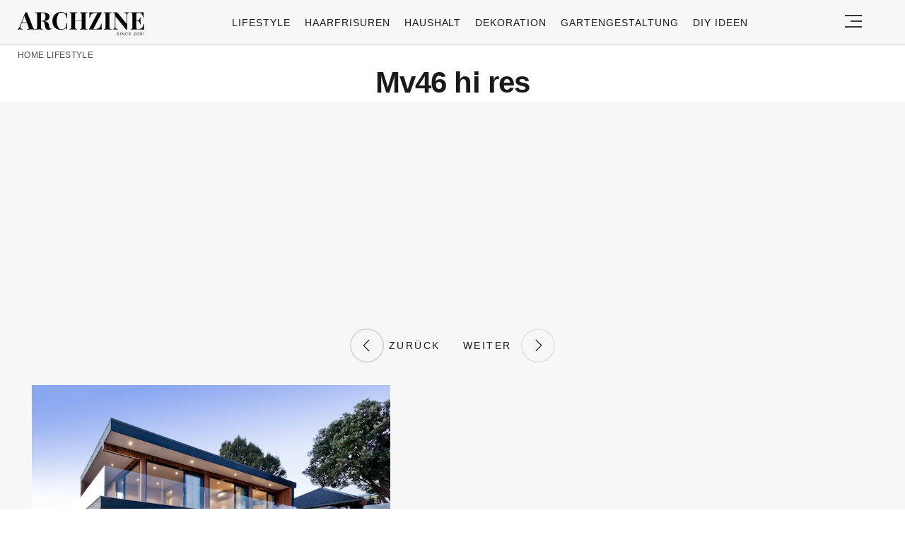

--- FILE ---
content_type: text/html; charset=UTF-8
request_url: https://archzine.net/lifestyle/vor-nachteile-verschiedene-hausbauweisen/?image_id=347585
body_size: 15346
content:
<!DOCTYPE html>
<html lang="de">
<head>
  <meta charset="UTF-8">
  <meta name="viewport" content="width=device-width, initial-scale=1.0, maximum-scale=2.0, user-scalable=yes" />
  <meta name="p:domain_verify" content="ace64a8583c148818c7a371eda5afcf3" />
  

  <link rel="profile" href="https://gmpg.org/xfn/11">
  <link rel="pingback" href="https://archzine.net/xmlrpc.php">
  <link rel="preconnect" href="https://fonts.googleapis.com">
  <link rel="preconnect" href="//fonts.gstatic.com">
  <link rel="preconnect" href="//pagead2.googlesyndication.com">
  <link rel="preload" href="https://archzine.net/wp-content/themes/archzine_2023/assets/images/archzine-logo.svg" as="image">
  <link rel="prefetch" href="https://archzine.net/wp-content/themes/archzine_2023/assets/js/jquery-3.6.1.min.js?ver=1.000" as="script">
  <link rel="prefetch" href="https://archzine.net//wp-content/plugins/softart-helper/assets/masonry/masonry.pkgd.min.js?ver=1.0" as="script">
  <link rel="prefetch" href="https://archzine.net//wp-content/plugins/softart-helper/assets/new_scripts.js?ver=1.00" as="script">
  <script async src="https://pagead2.googlesyndication.com/pagead/js/adsbygoogle.js?client=ca-pub-7929853351833130"
       crossorigin="anonymous"></script>



  <link rel="shortcut icon" href="https://archzine.net/wp-content/themes/archzine_2023/assets/images/favicon/favicon.ico" type="image/x-icon" />
  <link rel="apple-touch-icon" sizes="57x57" href="https://archzine.net/wp-content/themes/archzine_2023/assets/images/favicon/apple-icon-57x57.png" />
  <link rel="apple-touch-icon" sizes="60x60" href="https://archzine.net/wp-content/themes/archzine_2023/assets/images/favicon/apple-icon-60x60.png" />
  <link rel="apple-touch-icon" sizes="72x72" href="https://archzine.net/wp-content/themes/archzine_2023/assets/images/favicon/apple-icon-72x72.png" />
  <link rel="apple-touch-icon" sizes="76x76" href="https://archzine.net/wp-content/themes/archzine_2023/assets/images/favicon/apple-icon-76x76.png" />
  <link rel="apple-touch-icon" sizes="114x114" href="https://archzine.net/wp-content/themes/archzine_2023/assets/images/favicon/apple-icon-114x114.png" />
  <link rel="apple-touch-icon" sizes="120x120" href="https://archzine.net/wp-content/themes/archzine_2023/assets/images/favicon/apple-icon-120x120.png" />
  <link rel="apple-touch-icon" sizes="144x144" href="https://archzine.net/wp-content/themes/archzine_2023/assets/images/favicon/apple-icon-144x144.png" />
  <link rel="apple-touch-icon" sizes="152x152" href="https://archzine.net/wp-content/themes/archzine_2023/assets/images/favicon/apple-icon-152x152.png" />
  <link rel="apple-touch-icon" sizes="180x180" href="https://archzine.net/wp-content/themes/archzine_2023/assets/images/favicon/apple-icon-180x180.png" />
  <link rel="icon" type="image/png" sizes="192x192"  href="https://archzine.net/wp-content/themes/archzine_2023/assets/images/favicon/android-icon-192x192.png" />
  <link rel="icon" type="image/png" sizes="32x32" href="https://archzine.net/wp-content/themes/archzine_2023/assets/images/favicon/favicon-32x32.png" />
  <link rel="icon" type="image/png" sizes="96x96" href="https://archzine.net/wp-content/themes/archzine_2023/assets/images/favicon/favicon-96x96.png" />
  <link rel="icon" type="image/png" sizes="16x16" href="https://archzine.net/wp-content/themes/archzine_2023/assets/images/favicon/favicon-16x16.png" />
  <script type="text/javascript">
    var base_url = 'https://archzine.net/';
  </script>

  
  <meta name='robots' content='noindex, follow' />
	<style>img:is([sizes="auto" i], [sizes^="auto," i]) { contain-intrinsic-size: 3000px 1500px }</style>
	
	<!-- This site is optimized with the Yoast SEO Premium plugin v24.1 (Yoast SEO v24.1) - https://yoast.com/wordpress/plugins/seo/ -->
	<title>Fertighaus Kosten: Die ungeschminkte Wahrheit – Was wirklich auf dich zukommt</title>
	<meta name="description" content="Mv46 hi res" />
	<meta property="og:locale" content="de_DE" />
	<meta property="og:type" content="article" />
	<meta property="og:title" content="Mv46 hi res" />
	<meta property="og:description" content="Einfamilienhaus, Bungalow, Mehrfamilienhaus oder frei geplantes Haus - hier finden Sie alles über die Vor- und Nachteile der verschiedenen Hausbauweisen - 347585" />
	<meta property="og:url" content="https://archzine.net/lifestyle/vor-nachteile-verschiedene-hausbauweisen/" />
	<meta property="og:site_name" content="Archzine" />
	<meta property="article:publisher" content="https://www.facebook.com/ArchZine/" />
	<meta property="article:published_time" content="2017-11-06T14:33:56+00:00" />
	<meta property="article:modified_time" content="2025-08-01T17:52:44+00:00" />
	<meta property="og:image" content="https://archzine.net/wp-content/uploads/2017/11/VRYFOT19.webp" />
	<meta property="og:image:width" content="700" />
	<meta property="og:image:height" content="467" />
	<meta property="og:image:type" content="image/webp" />
	<meta name="author" content="Verena Lange" />
	<meta name="twitter:card" content="summary_large_image" />
	<meta name="twitter:creator" content="@https://twitter.com/VerenaLange13" />
	<meta name="twitter:site" content="@arhzinede" />
	<meta name="twitter:label1" content="Verfasst von" />
	<meta name="twitter:data1" content="Verena Lange" />
	<meta name="twitter:label2" content="Geschätzte Lesezeit" />
	<meta name="twitter:data2" content="13 Minuten" />
	<script type="application/ld+json" class="yoast-schema-graph">{"@context":"https://schema.org","@graph":[{"@type":["Article","BlogPosting"],"@id":"https://archzine.net/lifestyle/vor-nachteile-verschiedene-hausbauweisen/#article","isPartOf":{"@id":"https://archzine.net/lifestyle/vor-nachteile-verschiedene-hausbauweisen/"},"author":{"name":"Verena Lange","@id":"https://archzine.net/#/schema/person/4ac40536b2747f5fd80d0b09704f2242"},"headline":"Fertighaus Kosten: Die ungeschminkte Wahrheit – Was wirklich auf dich zukommt","datePublished":"2017-11-06T14:33:56+00:00","dateModified":"2025-08-01T17:52:44+00:00","mainEntityOfPage":{"@id":"https://archzine.net/lifestyle/vor-nachteile-verschiedene-hausbauweisen/"},"wordCount":2599,"commentCount":0,"publisher":{"@id":"https://archzine.net/#organization"},"image":{"@id":"https://archzine.net/lifestyle/vor-nachteile-verschiedene-hausbauweisen/#primaryimage"},"thumbnailUrl":"https://archzine.net/wp-content/uploads/2017/11/VRYFOT19.webp","keywords":["trending"],"articleSection":["Architektur","Lifestyle"],"inLanguage":"de","potentialAction":[{"@type":"CommentAction","name":"Comment","target":["https://archzine.net/lifestyle/vor-nachteile-verschiedene-hausbauweisen/#respond"]}],"copyrightYear":"2017","copyrightHolder":{"@id":"https://archzine.net/#organization"}},{"@type":"WebPage","@id":"https://archzine.net/lifestyle/vor-nachteile-verschiedene-hausbauweisen/","url":"https://archzine.net/lifestyle/vor-nachteile-verschiedene-hausbauweisen/","name":"Fertighaus Kosten: Die ungeschminkte Wahrheit – Was wirklich auf dich zukommt","isPartOf":{"@id":"https://archzine.net/#website"},"primaryImageOfPage":{"@id":"https://archzine.net/lifestyle/vor-nachteile-verschiedene-hausbauweisen/#primaryimage"},"image":{"@id":"https://archzine.net/lifestyle/vor-nachteile-verschiedene-hausbauweisen/#primaryimage"},"thumbnailUrl":"https://archzine.net/wp-content/uploads/2017/11/VRYFOT19.webp","datePublished":"2017-11-06T14:33:56+00:00","dateModified":"2025-08-01T17:52:44+00:00","description":"Einfamilienhaus, Bungalow, Mehrfamilienhaus oder frei geplantes Haus - hier finden Sie alles über die Vor- und Nachteile der verschiedenen Hausbauweisen","breadcrumb":{"@id":"https://archzine.net/lifestyle/vor-nachteile-verschiedene-hausbauweisen/#breadcrumb"},"inLanguage":"de","potentialAction":[{"@type":"ReadAction","target":["https://archzine.net/lifestyle/vor-nachteile-verschiedene-hausbauweisen/"]}]},{"@type":"ImageObject","inLanguage":"de","@id":"https://archzine.net/lifestyle/vor-nachteile-verschiedene-hausbauweisen/#primaryimage","url":"https://archzine.net/wp-content/uploads/2017/11/VRYFOT19.webp","contentUrl":"https://archzine.net/wp-content/uploads/2017/11/VRYFOT19.webp","width":700,"height":467},{"@type":"BreadcrumbList","@id":"https://archzine.net/lifestyle/vor-nachteile-verschiedene-hausbauweisen/#breadcrumb","itemListElement":[{"@type":"ListItem","position":1,"name":"Home","item":"https://archzine.net/"},{"@type":"ListItem","position":2,"name":"Lifestyle","item":"https://archzine.net/lifestyle/"},{"@type":"ListItem","position":3,"name":"Fertighaus Kosten: Die ungeschminkte Wahrheit – Was wirklich auf dich zukommt"}]},{"@type":"WebSite","@id":"https://archzine.net/#website","url":"https://archzine.net/","name":"Archzine","description":"Archzine.net ist ein E-Magazin für Innenarchitektur, Dekoideen, Architektur, Möbel, Wohnzimmer, Küche. Finde Möbel und Dekoideen und tausche Dich mit anderen Usern aus.","publisher":{"@id":"https://archzine.net/#organization"},"alternateName":"Archzine.net","potentialAction":[{"@type":"SearchAction","target":{"@type":"EntryPoint","urlTemplate":"https://archzine.net/?s={search_term_string}"},"query-input":{"@type":"PropertyValueSpecification","valueRequired":true,"valueName":"search_term_string"}}],"inLanguage":"de"},{"@type":"Organization","@id":"https://archzine.net/#organization","name":"Arch Media Group","alternateName":"Mediterium","url":"https://archzine.net/","logo":{"@type":"ImageObject","inLanguage":"de","@id":"https://archzine.net/#/schema/logo/image/","url":"https://archzine.net/wp-content/uploads/2023/12/archzine-logo-new-square.jpg","contentUrl":"https://archzine.net/wp-content/uploads/2023/12/archzine-logo-new-square.jpg","width":1000,"height":1000,"caption":"Arch Media Group"},"image":{"@id":"https://archzine.net/#/schema/logo/image/"},"sameAs":["https://www.facebook.com/ArchZine/","https://x.com/arhzinede","https://www.instagram.com/archzine/","https://www.linkedin.com/company/arch-media-group-ood/","https://www.pinterest.com/archzinemag/","https://www.youtube.com/channel/UCMXP9AER2RqksDCUuDDdgqw","https://archzine.fr","https://mediterium.com","https://www.wikidata.org/wiki/Q112650840"],"publishingPrinciples":"https://archzine.net/korrekturrichtlinie-von-archzine-net/","ownershipFundingInfo":"https://archzine.net/impressum/","actionableFeedbackPolicy":"https://archzine.net/konstruktives-feedback/","correctionsPolicy":"https://archzine.net/konstruktives-feedback/","ethicsPolicy":"https://archzine.net/ethikrichtlinie-von-archzine-net/"},{"@type":"Person","@id":"https://archzine.net/#/schema/person/4ac40536b2747f5fd80d0b09704f2242","name":"Verena Lange","image":{"@type":"ImageObject","inLanguage":"de","@id":"https://archzine.net/#/schema/person/image/","url":"https://secure.gravatar.com/avatar/6880aa18518536bf62f97a0e039426e9?s=96&d=wavatar&r=g","contentUrl":"https://secure.gravatar.com/avatar/6880aa18518536bf62f97a0e039426e9?s=96&d=wavatar&r=g","caption":"Verena Lange"},"description":"Verena Lange, eine geschätzte Autorin bei Archzine Online Magazine, hat ihr Studium in Publizistik- und Kommunikationswissenschaften an der Freien Universität Berlin absolviert. Sie hat zahlreiche Artikel in renommierten Medien wie BILD, WELT.de und Berliner Zeitung veröffentlicht.","sameAs":["https://www.linkedin.com/in/verena-lange-b81585250/","https://x.com/https://twitter.com/VerenaLange13","https://de.wikipedia.org/wiki/Archzine"],"url":"https://archzine.net/author/verena-lange/"}]}</script>
	<!-- / Yoast SEO Premium plugin. -->


<link rel='dns-prefetch' href='//kit.fontawesome.com' />
<link rel="alternate" type="application/rss+xml" title="Archzine &raquo; Feed" href="https://archzine.net/feed/" />
<style id='global-styles-inline-css' type='text/css'>
:root{--wp--preset--aspect-ratio--square: 1;--wp--preset--aspect-ratio--4-3: 4/3;--wp--preset--aspect-ratio--3-4: 3/4;--wp--preset--aspect-ratio--3-2: 3/2;--wp--preset--aspect-ratio--2-3: 2/3;--wp--preset--aspect-ratio--16-9: 16/9;--wp--preset--aspect-ratio--9-16: 9/16;--wp--preset--color--black: #000000;--wp--preset--color--cyan-bluish-gray: #abb8c3;--wp--preset--color--white: #ffffff;--wp--preset--color--pale-pink: #f78da7;--wp--preset--color--vivid-red: #cf2e2e;--wp--preset--color--luminous-vivid-orange: #ff6900;--wp--preset--color--luminous-vivid-amber: #fcb900;--wp--preset--color--light-green-cyan: #7bdcb5;--wp--preset--color--vivid-green-cyan: #00d084;--wp--preset--color--pale-cyan-blue: #8ed1fc;--wp--preset--color--vivid-cyan-blue: #0693e3;--wp--preset--color--vivid-purple: #9b51e0;--wp--preset--gradient--vivid-cyan-blue-to-vivid-purple: linear-gradient(135deg,rgba(6,147,227,1) 0%,rgb(155,81,224) 100%);--wp--preset--gradient--light-green-cyan-to-vivid-green-cyan: linear-gradient(135deg,rgb(122,220,180) 0%,rgb(0,208,130) 100%);--wp--preset--gradient--luminous-vivid-amber-to-luminous-vivid-orange: linear-gradient(135deg,rgba(252,185,0,1) 0%,rgba(255,105,0,1) 100%);--wp--preset--gradient--luminous-vivid-orange-to-vivid-red: linear-gradient(135deg,rgba(255,105,0,1) 0%,rgb(207,46,46) 100%);--wp--preset--gradient--very-light-gray-to-cyan-bluish-gray: linear-gradient(135deg,rgb(238,238,238) 0%,rgb(169,184,195) 100%);--wp--preset--gradient--cool-to-warm-spectrum: linear-gradient(135deg,rgb(74,234,220) 0%,rgb(151,120,209) 20%,rgb(207,42,186) 40%,rgb(238,44,130) 60%,rgb(251,105,98) 80%,rgb(254,248,76) 100%);--wp--preset--gradient--blush-light-purple: linear-gradient(135deg,rgb(255,206,236) 0%,rgb(152,150,240) 100%);--wp--preset--gradient--blush-bordeaux: linear-gradient(135deg,rgb(254,205,165) 0%,rgb(254,45,45) 50%,rgb(107,0,62) 100%);--wp--preset--gradient--luminous-dusk: linear-gradient(135deg,rgb(255,203,112) 0%,rgb(199,81,192) 50%,rgb(65,88,208) 100%);--wp--preset--gradient--pale-ocean: linear-gradient(135deg,rgb(255,245,203) 0%,rgb(182,227,212) 50%,rgb(51,167,181) 100%);--wp--preset--gradient--electric-grass: linear-gradient(135deg,rgb(202,248,128) 0%,rgb(113,206,126) 100%);--wp--preset--gradient--midnight: linear-gradient(135deg,rgb(2,3,129) 0%,rgb(40,116,252) 100%);--wp--preset--font-size--small: 13px;--wp--preset--font-size--medium: 20px;--wp--preset--font-size--large: 36px;--wp--preset--font-size--x-large: 42px;--wp--preset--spacing--20: 0.44rem;--wp--preset--spacing--30: 0.67rem;--wp--preset--spacing--40: 1rem;--wp--preset--spacing--50: 1.5rem;--wp--preset--spacing--60: 2.25rem;--wp--preset--spacing--70: 3.38rem;--wp--preset--spacing--80: 5.06rem;--wp--preset--shadow--natural: 6px 6px 9px rgba(0, 0, 0, 0.2);--wp--preset--shadow--deep: 12px 12px 50px rgba(0, 0, 0, 0.4);--wp--preset--shadow--sharp: 6px 6px 0px rgba(0, 0, 0, 0.2);--wp--preset--shadow--outlined: 6px 6px 0px -3px rgba(255, 255, 255, 1), 6px 6px rgba(0, 0, 0, 1);--wp--preset--shadow--crisp: 6px 6px 0px rgba(0, 0, 0, 1);}:where(.is-layout-flex){gap: 0.5em;}:where(.is-layout-grid){gap: 0.5em;}body .is-layout-flex{display: flex;}.is-layout-flex{flex-wrap: wrap;align-items: center;}.is-layout-flex > :is(*, div){margin: 0;}body .is-layout-grid{display: grid;}.is-layout-grid > :is(*, div){margin: 0;}:where(.wp-block-columns.is-layout-flex){gap: 2em;}:where(.wp-block-columns.is-layout-grid){gap: 2em;}:where(.wp-block-post-template.is-layout-flex){gap: 1.25em;}:where(.wp-block-post-template.is-layout-grid){gap: 1.25em;}.has-black-color{color: var(--wp--preset--color--black) !important;}.has-cyan-bluish-gray-color{color: var(--wp--preset--color--cyan-bluish-gray) !important;}.has-white-color{color: var(--wp--preset--color--white) !important;}.has-pale-pink-color{color: var(--wp--preset--color--pale-pink) !important;}.has-vivid-red-color{color: var(--wp--preset--color--vivid-red) !important;}.has-luminous-vivid-orange-color{color: var(--wp--preset--color--luminous-vivid-orange) !important;}.has-luminous-vivid-amber-color{color: var(--wp--preset--color--luminous-vivid-amber) !important;}.has-light-green-cyan-color{color: var(--wp--preset--color--light-green-cyan) !important;}.has-vivid-green-cyan-color{color: var(--wp--preset--color--vivid-green-cyan) !important;}.has-pale-cyan-blue-color{color: var(--wp--preset--color--pale-cyan-blue) !important;}.has-vivid-cyan-blue-color{color: var(--wp--preset--color--vivid-cyan-blue) !important;}.has-vivid-purple-color{color: var(--wp--preset--color--vivid-purple) !important;}.has-black-background-color{background-color: var(--wp--preset--color--black) !important;}.has-cyan-bluish-gray-background-color{background-color: var(--wp--preset--color--cyan-bluish-gray) !important;}.has-white-background-color{background-color: var(--wp--preset--color--white) !important;}.has-pale-pink-background-color{background-color: var(--wp--preset--color--pale-pink) !important;}.has-vivid-red-background-color{background-color: var(--wp--preset--color--vivid-red) !important;}.has-luminous-vivid-orange-background-color{background-color: var(--wp--preset--color--luminous-vivid-orange) !important;}.has-luminous-vivid-amber-background-color{background-color: var(--wp--preset--color--luminous-vivid-amber) !important;}.has-light-green-cyan-background-color{background-color: var(--wp--preset--color--light-green-cyan) !important;}.has-vivid-green-cyan-background-color{background-color: var(--wp--preset--color--vivid-green-cyan) !important;}.has-pale-cyan-blue-background-color{background-color: var(--wp--preset--color--pale-cyan-blue) !important;}.has-vivid-cyan-blue-background-color{background-color: var(--wp--preset--color--vivid-cyan-blue) !important;}.has-vivid-purple-background-color{background-color: var(--wp--preset--color--vivid-purple) !important;}.has-black-border-color{border-color: var(--wp--preset--color--black) !important;}.has-cyan-bluish-gray-border-color{border-color: var(--wp--preset--color--cyan-bluish-gray) !important;}.has-white-border-color{border-color: var(--wp--preset--color--white) !important;}.has-pale-pink-border-color{border-color: var(--wp--preset--color--pale-pink) !important;}.has-vivid-red-border-color{border-color: var(--wp--preset--color--vivid-red) !important;}.has-luminous-vivid-orange-border-color{border-color: var(--wp--preset--color--luminous-vivid-orange) !important;}.has-luminous-vivid-amber-border-color{border-color: var(--wp--preset--color--luminous-vivid-amber) !important;}.has-light-green-cyan-border-color{border-color: var(--wp--preset--color--light-green-cyan) !important;}.has-vivid-green-cyan-border-color{border-color: var(--wp--preset--color--vivid-green-cyan) !important;}.has-pale-cyan-blue-border-color{border-color: var(--wp--preset--color--pale-cyan-blue) !important;}.has-vivid-cyan-blue-border-color{border-color: var(--wp--preset--color--vivid-cyan-blue) !important;}.has-vivid-purple-border-color{border-color: var(--wp--preset--color--vivid-purple) !important;}.has-vivid-cyan-blue-to-vivid-purple-gradient-background{background: var(--wp--preset--gradient--vivid-cyan-blue-to-vivid-purple) !important;}.has-light-green-cyan-to-vivid-green-cyan-gradient-background{background: var(--wp--preset--gradient--light-green-cyan-to-vivid-green-cyan) !important;}.has-luminous-vivid-amber-to-luminous-vivid-orange-gradient-background{background: var(--wp--preset--gradient--luminous-vivid-amber-to-luminous-vivid-orange) !important;}.has-luminous-vivid-orange-to-vivid-red-gradient-background{background: var(--wp--preset--gradient--luminous-vivid-orange-to-vivid-red) !important;}.has-very-light-gray-to-cyan-bluish-gray-gradient-background{background: var(--wp--preset--gradient--very-light-gray-to-cyan-bluish-gray) !important;}.has-cool-to-warm-spectrum-gradient-background{background: var(--wp--preset--gradient--cool-to-warm-spectrum) !important;}.has-blush-light-purple-gradient-background{background: var(--wp--preset--gradient--blush-light-purple) !important;}.has-blush-bordeaux-gradient-background{background: var(--wp--preset--gradient--blush-bordeaux) !important;}.has-luminous-dusk-gradient-background{background: var(--wp--preset--gradient--luminous-dusk) !important;}.has-pale-ocean-gradient-background{background: var(--wp--preset--gradient--pale-ocean) !important;}.has-electric-grass-gradient-background{background: var(--wp--preset--gradient--electric-grass) !important;}.has-midnight-gradient-background{background: var(--wp--preset--gradient--midnight) !important;}.has-small-font-size{font-size: var(--wp--preset--font-size--small) !important;}.has-medium-font-size{font-size: var(--wp--preset--font-size--medium) !important;}.has-large-font-size{font-size: var(--wp--preset--font-size--large) !important;}.has-x-large-font-size{font-size: var(--wp--preset--font-size--x-large) !important;}
:where(.wp-block-post-template.is-layout-flex){gap: 1.25em;}:where(.wp-block-post-template.is-layout-grid){gap: 1.25em;}
:where(.wp-block-columns.is-layout-flex){gap: 2em;}:where(.wp-block-columns.is-layout-grid){gap: 2em;}
:root :where(.wp-block-pullquote){font-size: 1.5em;line-height: 1.6;}
</style>
<link async='async' defer rel='stylesheet preload' id='toc-screen' href='https://archzine.net/wp-content/plugins/table-of-contents-plus/screen.min.css?ver=2212' type='text/css' media='screen' onload="this.media='screen'" as="style" /><link async='async' defer rel='stylesheet preload' id='archzine_theme-style' href='https://archzine.net/wp-content/themes/archzine_2023/style-2024-original.css?ver=2024.100' type='text/css' media='screen' onload="this.media='screen'" as="style" /><link rel="https://api.w.org/" href="https://archzine.net/wp-json/" /><link rel="alternate" title="JSON" type="application/json" href="https://archzine.net/wp-json/wp/v2/posts/346772" /><link rel="EditURI" type="application/rsd+xml" title="RSD" href="https://archzine.net/xmlrpc.php?rsd" />
<meta name="generator" content="WordPress 6.7.1" />
<link rel='shortlink' href='https://archzine.net/?p=346772' />
<link rel="alternate" title="oEmbed (JSON)" type="application/json+oembed" href="https://archzine.net/wp-json/oembed/1.0/embed?url=https%3A%2F%2Farchzine.net%2Flifestyle%2Fvor-nachteile-verschiedene-hausbauweisen%2F" />
<link rel="alternate" title="oEmbed (XML)" type="text/xml+oembed" href="https://archzine.net/wp-json/oembed/1.0/embed?url=https%3A%2F%2Farchzine.net%2Flifestyle%2Fvor-nachteile-verschiedene-hausbauweisen%2F&#038;format=xml" />
			<style>
			#related_posts_thumbnails li{
				border-right: 1px solid #DDDDDD;
				background-color: #FFFFFF			}
			#related_posts_thumbnails li:hover{
				background-color: #EEEEEF;
			}
			.relpost_content{
				font-size:	12px;
				color: 		#333333;
			}
			.relpost-block-single{
				background-color: #FFFFFF;
				border-right: 1px solid  #DDDDDD;
				border-left: 1px solid  #DDDDDD;
				margin-right: -1px;
			}
			.relpost-block-single:hover{
				background-color: #EEEEEF;
			}
		</style>

	<style type="text/css">.broken_link, a.broken_link {
	text-decoration: line-through;
}</style>  </head>

<body class="post-template-default single single-post postid-346772 single-format-standard" itemscope itemtype="https://schema.org/WebPage">
  <header id="header" class="bg-gray py-1">
    <div class="row">
      <div class="col-xs-9 col-sm-9 col-md-9 col-lg-2 center-md middle-md pr-0">
        <div id="logo">
          <a rel="home" href="https://archzine.net/" title="Archzine">Archzine</a>
        </div>
      </div>
      <div class="col-xs-0 col-sm-0 col-md-0 col-lg-9 center-md middle-md" id="menu-holder">
        <ul id="menu-archzine-2023" class="justify-center flex main-menu"><li id="menu-item-669392" class="menu-item menu-item-type-taxonomy menu-item-object-category current-post-ancestor current-menu-parent current-post-parent menu-item-669392"><a href="https://archzine.net/lifestyle/">Lifestyle</a></li>
<li id="menu-item-677507" class="menu-item menu-item-type-taxonomy menu-item-object-category menu-item-677507"><a href="https://archzine.net/trends/haarfrisuren/">Haarfrisuren</a></li>
<li id="menu-item-669399" class="menu-item menu-item-type-taxonomy menu-item-object-category menu-item-669399"><a href="https://archzine.net/lifestyle/haushalt/">Haushalt</a></li>
<li id="menu-item-669650" class="menu-item menu-item-type-taxonomy menu-item-object-category menu-item-669650"><a href="https://archzine.net/dekoration/">Dekoration</a></li>
<li id="menu-item-669651" class="menu-item menu-item-type-taxonomy menu-item-object-category menu-item-669651"><a href="https://archzine.net/gartengestaltung/">Gartengestaltung</a></li>
<li id="menu-item-669652" class="menu-item menu-item-type-taxonomy menu-item-object-category menu-item-669652"><a href="https://archzine.net/diy-ideen/">DIY ideen</a></li>
</ul>      </div>
      <div class="col-xs-3 col-sm-3 col-md-3 col-lg-1 center-md justify-content-rigth">
         <button class="menu_btn" title="open menu" type="button">
          <svg xmlns="http://www.w3.org/2000/svg" width="24" height="18" viewBox="0 0 24 18">
            <line id="Line_2" data-name="Line 2" x1="24" transform="translate(0 17)" fill="none" stroke="#353535" stroke-width="2"/>
            <line id="Line_3" data-name="Line 3" x1="16" transform="translate(8 9)" fill="none" stroke="#353535" stroke-width="2"/>
            <line id="Line_4" data-name="Line 4" x1="24" transform="translate(0 1)" fill="none" stroke="#353535" stroke-width="2"/>
          </svg>
         </button>
      </div>
    </div>
    <nav id="navigation" style="display: none;" >
      <div class="row">
        <ul id="menu-menu" class="white-bg dropdown-menu col-xs-12 col-lg-3"><li id="menu-item-153856" class="menu-item menu-item-type-taxonomy menu-item-object-category menu-item-has-children menu-item-153856"><a href="https://archzine.net/trends/">Trends</a><span class="toggler"><svg id="Icon_down_outline" xmlns="http://www.w3.org/2000/svg" width="14" height="8" viewBox="0 0 14 8"><path id="Path" d="M7.707,7.707a1,1,0,0,1-1.414,0l-6-6A1,1,0,0,1,1.707.293L7,5.586,12.293.293a1,1,0,0,1,1.414,1.414Z" fill="#353535"/></svg></span>
<ul class="sub-menu">
	<li id="menu-item-153857" class="menu-item menu-item-type-taxonomy menu-item-object-category menu-item-153857"><a href="https://archzine.net/trends/nageldesign/">Nageldesign</a></li>
	<li id="menu-item-677532" class="menu-item menu-item-type-taxonomy menu-item-object-category menu-item-677532"><a href="https://archzine.net/lifestyle/tattoo-ideen/">Tattoo Ideen</a></li>
	<li id="menu-item-153860" class="menu-item menu-item-type-taxonomy menu-item-object-category menu-item-153860"><a href="https://archzine.net/trends/kleidung/">Kleidung</a></li>
</ul>
</li>
<li id="menu-item-153859" class="menu-item menu-item-type-taxonomy menu-item-object-category menu-item-has-children menu-item-153859"><a href="https://archzine.net/trends/haarfrisuren/">Haarfrisuren</a><span class="toggler"><svg id="Icon_down_outline" xmlns="http://www.w3.org/2000/svg" width="14" height="8" viewBox="0 0 14 8"><path id="Path" d="M7.707,7.707a1,1,0,0,1-1.414,0l-6-6A1,1,0,0,1,1.707.293L7,5.586,12.293.293a1,1,0,0,1,1.414,1.414Z" fill="#353535"/></svg></span>
<ul class="sub-menu">
	<li id="menu-item-677511" class="menu-item menu-item-type-taxonomy menu-item-object-category menu-item-677511"><a href="https://archzine.net/trends/haarfrisuren/haarfarbe/">Haarfarbe</a></li>
	<li id="menu-item-677509" class="menu-item menu-item-type-taxonomy menu-item-object-category menu-item-677509"><a href="https://archzine.net/trends/haarfrisuren/kurzhaarfrisuren/">Kurzhaarfrisuren Damen</a></li>
	<li id="menu-item-677512" class="menu-item menu-item-type-taxonomy menu-item-object-category menu-item-677512"><a href="https://archzine.net/trends/haarfrisuren/bob-frisuren/">Bob Frisuren</a></li>
	<li id="menu-item-677513" class="menu-item menu-item-type-taxonomy menu-item-object-category menu-item-677513"><a href="https://archzine.net/trends/haarfrisuren/pixie-cut/">Pixie Cut</a></li>
	<li id="menu-item-677508" class="menu-item menu-item-type-taxonomy menu-item-object-category menu-item-677508"><a href="https://archzine.net/trends/haarfrisuren/haarfrisuren-fuer-manner/">Haarfrisuren für Männer</a></li>
	<li id="menu-item-677510" class="menu-item menu-item-type-taxonomy menu-item-object-category menu-item-677510"><a href="https://archzine.net/trends/haarfrisuren/diy-haarfrisuren/">DIY Haarfrisuren</a></li>
</ul>
</li>
<li id="menu-item-225343" class="menu-item menu-item-type-taxonomy menu-item-object-category current-post-ancestor current-menu-parent current-post-parent menu-item-has-children menu-item-225343"><a href="https://archzine.net/lifestyle/">Lifestyle</a><span class="toggler"><svg id="Icon_down_outline" xmlns="http://www.w3.org/2000/svg" width="14" height="8" viewBox="0 0 14 8"><path id="Path" d="M7.707,7.707a1,1,0,0,1-1.414,0l-6-6A1,1,0,0,1,1.707.293L7,5.586,12.293.293a1,1,0,0,1,1.414,1.414Z" fill="#353535"/></svg></span>
<ul class="sub-menu">
	<li id="menu-item-226747" class="menu-item menu-item-type-taxonomy menu-item-object-category menu-item-226747"><a href="https://archzine.net/lifestyle/ferien/">Ferien</a></li>
	<li id="menu-item-78122" class="menu-item menu-item-type-taxonomy menu-item-object-category current-post-ancestor current-menu-parent current-post-parent menu-item-78122"><a href="https://archzine.net/lifestyle/architektur/">Architektur</a></li>
	<li id="menu-item-171727" class="menu-item menu-item-type-taxonomy menu-item-object-category menu-item-171727"><a href="https://archzine.net/lifestyle/haushalt/">Haushalt</a></li>
	<li id="menu-item-153899" class="menu-item menu-item-type-taxonomy menu-item-object-category menu-item-153899"><a href="https://archzine.net/lifestyle/tierehaustiere/">Tiere/Haustiere</a></li>
	<li id="menu-item-153864" class="menu-item menu-item-type-taxonomy menu-item-object-category menu-item-153864"><a href="https://archzine.net/lifestyle/kochen-und-geniessen/">Kochen und genießen</a></li>
	<li id="menu-item-226738" class="menu-item menu-item-type-taxonomy menu-item-object-category menu-item-226738"><a href="https://archzine.net/lifestyle/art/">Art</a></li>
</ul>
</li>
<li id="menu-item-78148" class="menu-item menu-item-type-taxonomy menu-item-object-category menu-item-has-children menu-item-78148"><a href="https://archzine.net/gartengestaltung/">Gartengestaltung</a><span class="toggler"><svg id="Icon_down_outline" xmlns="http://www.w3.org/2000/svg" width="14" height="8" viewBox="0 0 14 8"><path id="Path" d="M7.707,7.707a1,1,0,0,1-1.414,0l-6-6A1,1,0,0,1,1.707.293L7,5.586,12.293.293a1,1,0,0,1,1.414,1.414Z" fill="#353535"/></svg></span>
<ul class="sub-menu">
	<li id="menu-item-226562" class="menu-item menu-item-type-taxonomy menu-item-object-category menu-item-226562"><a href="https://archzine.net/gartengestaltung/gartenmobel/">Gartenmöbel</a></li>
	<li id="menu-item-226697" class="menu-item menu-item-type-taxonomy menu-item-object-category menu-item-226697"><a href="https://archzine.net/gartengestaltung/gartendekoration/">Gartendekoration</a></li>
	<li id="menu-item-226775" class="menu-item menu-item-type-taxonomy menu-item-object-category menu-item-226775"><a href="https://archzine.net/gartengestaltung/gartenzubehor/">Gartenzubehör</a></li>
	<li id="menu-item-78149" class="menu-item menu-item-type-taxonomy menu-item-object-category menu-item-78149"><a href="https://archzine.net/gartengestaltung/garten-pflanzen/">Garten und Pflanzen</a></li>
	<li id="menu-item-226563" class="menu-item menu-item-type-taxonomy menu-item-object-category menu-item-226563"><a href="https://archzine.net/gartengestaltung/terrasse-und-balkon/">Terrasse und Balkon</a></li>
	<li id="menu-item-226804" class="menu-item menu-item-type-taxonomy menu-item-object-category menu-item-226804"><a href="https://archzine.net/gartengestaltung/pergola-und-veranda/">Pergola und Veranda</a></li>
	<li id="menu-item-226573" class="menu-item menu-item-type-taxonomy menu-item-object-category menu-item-226573"><a href="https://archzine.net/gartengestaltung/pool-und-teich/">Pool und Teich</a></li>
</ul>
</li>
<li id="menu-item-78118" class="menu-item menu-item-type-taxonomy menu-item-object-category menu-item-has-children menu-item-78118"><a href="https://archzine.net/wohnideen/">Wohnideen</a><span class="toggler"><svg id="Icon_down_outline" xmlns="http://www.w3.org/2000/svg" width="14" height="8" viewBox="0 0 14 8"><path id="Path" d="M7.707,7.707a1,1,0,0,1-1.414,0l-6-6A1,1,0,0,1,1.707.293L7,5.586,12.293.293a1,1,0,0,1,1.414,1.414Z" fill="#353535"/></svg></span>
<ul class="sub-menu">
	<li id="menu-item-226646" class="menu-item menu-item-type-taxonomy menu-item-object-category menu-item-226646"><a href="https://archzine.net/wohnideen/wohnzimmer/">Wohnzimmer</a></li>
	<li id="menu-item-78137" class="menu-item menu-item-type-taxonomy menu-item-object-category menu-item-78137"><a href="https://archzine.net/wohnideen/badezimmer-ideen/">Badezimmer</a></li>
	<li id="menu-item-78127" class="menu-item menu-item-type-taxonomy menu-item-object-category menu-item-78127"><a href="https://archzine.net/wohnideen/schlafzimmer/">Schlafzimmer</a></li>
	<li id="menu-item-78140" class="menu-item menu-item-type-taxonomy menu-item-object-category menu-item-78140"><a href="https://archzine.net/wohnideen/kuchen/">Küche</a></li>
	<li id="menu-item-78124" class="menu-item menu-item-type-taxonomy menu-item-object-category menu-item-78124"><a href="https://archzine.net/wohnideen/kinderzimmer/">Kinderzimmer</a></li>
	<li id="menu-item-153887" class="menu-item menu-item-type-taxonomy menu-item-object-category menu-item-153887"><a href="https://archzine.net/wohnideen/flur/">Flur</a></li>
</ul>
</li>
<li id="menu-item-78116" class="menu-item menu-item-type-taxonomy menu-item-object-category menu-item-has-children menu-item-78116"><a href="https://archzine.net/einrichtungsideen/">Einrichtungsideen</a><span class="toggler"><svg id="Icon_down_outline" xmlns="http://www.w3.org/2000/svg" width="14" height="8" viewBox="0 0 14 8"><path id="Path" d="M7.707,7.707a1,1,0,0,1-1.414,0l-6-6A1,1,0,0,1,1.707.293L7,5.586,12.293.293a1,1,0,0,1,1.414,1.414Z" fill="#353535"/></svg></span>
<ul class="sub-menu">
	<li id="menu-item-78125" class="menu-item menu-item-type-taxonomy menu-item-object-category menu-item-78125"><a href="https://archzine.net/einrichtungsideen/moebel/">Möbel</a></li>
	<li id="menu-item-78121" class="menu-item menu-item-type-taxonomy menu-item-object-category menu-item-has-children menu-item-78121"><a href="https://archzine.net/einrichtungsideen/wandgestaltung/">Wandgestaltung</a><span class="toggler"><svg id="Icon_down_outline" xmlns="http://www.w3.org/2000/svg" width="14" height="8" viewBox="0 0 14 8"><path id="Path" d="M7.707,7.707a1,1,0,0,1-1.414,0l-6-6A1,1,0,0,1,1.707.293L7,5.586,12.293.293a1,1,0,0,1,1.414,1.414Z" fill="#353535"/></svg></span>
	<ul class="sub-menu">
		<li id="menu-item-78141" class="menu-item menu-item-type-taxonomy menu-item-object-category menu-item-78141"><a href="https://archzine.net/einrichtungsideen/wandgestaltung/wandfarbe/">Wandfarbe</a></li>
	</ul>
</li>
</ul>
</li>
<li id="menu-item-78117" class="menu-item menu-item-type-taxonomy menu-item-object-category menu-item-has-children menu-item-78117"><a href="https://archzine.net/dekoration/">Dekoration</a><span class="toggler"><svg id="Icon_down_outline" xmlns="http://www.w3.org/2000/svg" width="14" height="8" viewBox="0 0 14 8"><path id="Path" d="M7.707,7.707a1,1,0,0,1-1.414,0l-6-6A1,1,0,0,1,1.707.293L7,5.586,12.293.293a1,1,0,0,1,1.414,1.414Z" fill="#353535"/></svg></span>
<ul class="sub-menu">
	<li id="menu-item-226700" class="menu-item menu-item-type-taxonomy menu-item-object-category menu-item-226700"><a href="https://archzine.net/dekoration/tischdeko/">Tischdeko</a></li>
	<li id="menu-item-226707" class="menu-item menu-item-type-taxonomy menu-item-object-category menu-item-226707"><a href="https://archzine.net/dekoration/fensterdeko/">Fensterdeko</a></li>
	<li id="menu-item-226730" class="menu-item menu-item-type-taxonomy menu-item-object-category menu-item-226730"><a href="https://archzine.net/dekoration/zimmerdeko/">Zimmerdeko</a></li>
	<li id="menu-item-226739" class="menu-item menu-item-type-taxonomy menu-item-object-category menu-item-226739"><a href="https://archzine.net/dekoration/dekoartikel/">Dekoartikel</a></li>
</ul>
</li>
<li id="menu-item-268986" class="menu-item menu-item-type-taxonomy menu-item-object-category menu-item-has-children menu-item-268986"><a href="https://archzine.net/diy-ideen/">DIY ideen</a><span class="toggler"><svg id="Icon_down_outline" xmlns="http://www.w3.org/2000/svg" width="14" height="8" viewBox="0 0 14 8"><path id="Path" d="M7.707,7.707a1,1,0,0,1-1.414,0l-6-6A1,1,0,0,1,1.707.293L7,5.586,12.293.293a1,1,0,0,1,1.414,1.414Z" fill="#353535"/></svg></span>
<ul class="sub-menu">
	<li id="menu-item-226696" class="menu-item menu-item-type-taxonomy menu-item-object-category menu-item-226696"><a href="https://archzine.net/diy-ideen/diy-deko/">DIY Deko</a></li>
	<li id="menu-item-226756" class="menu-item menu-item-type-taxonomy menu-item-object-category menu-item-226756"><a href="https://archzine.net/diy-ideen/diy-schmuck/">DIY Schmuck</a></li>
	<li id="menu-item-226748" class="menu-item menu-item-type-taxonomy menu-item-object-category menu-item-226748"><a href="https://archzine.net/diy-ideen/bastelideen-fur-erwachsene/">Bastelideen für Erwachsene</a></li>
	<li id="menu-item-226749" class="menu-item menu-item-type-taxonomy menu-item-object-category menu-item-226749"><a href="https://archzine.net/diy-ideen/bastelideen-fur-kinder/">Bastelideen für Kinder</a></li>
</ul>
</li>
<li id="menu-item-153877" class="menu-item menu-item-type-taxonomy menu-item-object-category menu-item-has-children menu-item-153877"><a href="https://archzine.net/feste/">Feste</a><span class="toggler"><svg id="Icon_down_outline" xmlns="http://www.w3.org/2000/svg" width="14" height="8" viewBox="0 0 14 8"><path id="Path" d="M7.707,7.707a1,1,0,0,1-1.414,0l-6-6A1,1,0,0,1,1.707.293L7,5.586,12.293.293a1,1,0,0,1,1.414,1.414Z" fill="#353535"/></svg></span>
<ul class="sub-menu">
	<li id="menu-item-225347" class="menu-item menu-item-type-taxonomy menu-item-object-category menu-item-225347"><a href="https://archzine.net/feste/ostern/">Ostern</a></li>
	<li id="menu-item-225348" class="menu-item menu-item-type-taxonomy menu-item-object-category menu-item-225348"><a href="https://archzine.net/feste/hochzeit/">Hochzeit</a></li>
	<li id="menu-item-225350" class="menu-item menu-item-type-taxonomy menu-item-object-category menu-item-225350"><a href="https://archzine.net/feste/valentinstag/">Valentinstag</a></li>
	<li id="menu-item-225349" class="menu-item menu-item-type-taxonomy menu-item-object-category menu-item-225349"><a href="https://archzine.net/feste/halloween/">Halloween</a></li>
	<li id="menu-item-680692" class="menu-item menu-item-type-taxonomy menu-item-object-category menu-item-680692"><a href="https://archzine.net/feste/weihnachten-und-silvester/">Weihnachten und Silvester</a></li>
</ul>
</li>
</ul>        <div class="col-xs-12 col-lg-9 mb-2 space-around">
          <form class="flex col-xs-12 col-lg-10 space-between" role="search" method="get" action="https://archzine.net/">
            <input class="header-search-input" type="text" name="s" placeholder="Suche..." />
            <button class="">Suchen</button>
          </form>
          <ul id="menu-main-menu" class="footer-nav footer-nav-end mb-2 space-around col-lg-10"><li id="menu-item-659101" class="menu-item menu-item-type-post_type menu-item-object-page menu-item-659101"><a href="https://archzine.net/agb/">AGB</a></li>
<li id="menu-item-454483" class="menu-item menu-item-type-post_type menu-item-object-page menu-item-454483"><a href="https://archzine.net/ueber-uns/">Über uns</a></li>
<li id="menu-item-602291" class="menu-item menu-item-type-post_type menu-item-object-page menu-item-602291"><a href="https://archzine.net/impressum/">Impressum</a></li>
<li id="menu-item-718139" class="menu-item menu-item-type-custom menu-item-object-custom menu-item-718139"><a href="https://archzine.net/alphabetische-liste-der-tags-und-kategorien/">ALLE Kategorien</a></li>
<li id="menu-item-718104" class="menu-item menu-item-type-custom menu-item-object-custom menu-item-718104"><a href="https://archzine.net/nutzungsbedingungen-unter-creative-commons-lizenz-cc-by-3-0/">Creative Commons Lizenz</a></li>
<li id="menu-item-718095" class="menu-item menu-item-type-post_type menu-item-object-page menu-item-718095"><a href="https://archzine.net/redaktionelle-richtlinien/">Redaktionelle Richtlinien</a></li>
<li id="menu-item-395059" class="menu-item menu-item-type-post_type menu-item-object-page menu-item-privacy-policy menu-item-395059"><a rel="privacy-policy" href="https://archzine.net/datenschutzerklaerung/">Datenschutzerklärung</a></li>
<li id="menu-item-682396" class="menu-item menu-item-type-post_type menu-item-object-page menu-item-682396"><a href="https://archzine.net/veroeffentlichungsgrundsaetze/">Veröffentlichungsgrundsätze</a></li>
<li id="menu-item-123028" class="menu-item menu-item-type-post_type menu-item-object-page menu-item-123028"><a href="https://archzine.net/kontakt/">Kontakt</a></li>
</ul>
                        <ul class="header_social col-xs-12 col-lg-12  ">
                <li class="fb">
                  <a href="https://www.facebook.com/ArchZinede/" target="_blank" title="https://www.facebook.com/ArchZinede/" class="external" rel="nofollow"><i class="fa fa-facebook" aria-hidden="true"></i></a>
                </li>
                <li class="ig">
                  <a href="https://www.instagram.com/archzine/" target="_blank" rel="nofollow noopener" title="https://www.instagram.com/archzine/" class="external"><i class="fa fa-instagram" aria-hidden="true"></i></a>
                </li>
                <li class="yt">
                  <a href="https://www.youtube.com/channel/UCMXP9AER2RqksDCUuDDdgqw" target="_blank" title="https://www.youtube.com/channel/UCMXP9AER2RqksDCUuDDdgqw" class="external" rel="nofollow"><i class="fa fa-youtube" aria-hidden="true"></i></a>
                </li>
                <li class="pr">
                  <span onclick="pin_this(event, 'https://pinterest.com/pin/create/button/?url=https://archzine.net/lifestyle/vor-nachteile-verschiedene-hausbauweisen/&amp;media=https://archzine.net/wp-content/uploads/2017/11/VRYFOT19.webp&amp;description=Fertighaus Kosten: Die ungeschminkte Wahrheit – Was wirklich auf dich zukommt')" class="external" rel="noopener nofollow" title="https://www.pinterest.com/archzinemag/">
                    <i class="fa fa-pinterest" aria-hidden="true"></i>
                  </span>
                </li>
                <li class="tw">
                  <a href="https://twitter.com/Archzinede" target="_blank" title="https://twitter.com/Archzinede" class="external" rel="nofollow"><i class="fa fa-twitter" aria-hidden="true"></i></a>
                </li>
                <li>
                  <a href="mailto: ?subject=Fertighaus Kosten: Die ungeschminkte Wahrheit – Was wirklich auf dich zukommt&body=https://archzine.net/lifestyle/vor-nachteile-verschiedene-hausbauweisen/" class="external" rel="noopener nofollow" title="Email">
                    <i class="fa fa-envelope" aria-hidden="true"></i>
                  </a>
                </li>
              </ul>
                  </div>
      </div>
    </nav>
  </header>

	<main role="main">
          <div class="row">
        <nav class="col-sm-12 col-lg-12 pt-2" aria-label="breadcrumb">
          <ol class="breadcrumb flex">
            <li class="breadcrumb-item"><span><span><a href="https://archzine.net/">Home</a></span>  <span><a href="https://archzine.net/lifestyle/">Lifestyle</a></span></span></li>          </ol>
        </nav>
      </div>
    
<script type="text/javascript">
  window.addEventListener("load", function() {
    $(document).ready(function() {
      setTimeout(function() {
        let script_one = document.createElement("script");
        script_one.setAttribute("src", 'https://pagead2.googlesyndication.com/pagead/js/adsbygoogle.js?client=ca-pub-7929853351833130');
        script_one.setAttribute("type", "text/javascript");
        script_one.setAttribute("async", 'async');
        script_one.setAttribute("referrerpolicy", 'origin');
        document.head.appendChild(script_one);

        // let script_two = document.createElement("script");
        // script_two.setAttribute("src", 'https://securepubads.g.doubleclick.net/tag/js/gpt.js');
        // script_two.setAttribute("type", "text/javascript");
        // script_two.setAttribute("async", 'async');
        // script_two.setAttribute("referrerpolicy", 'origin');
        // document.head.appendChild(script_two);
      });
    });
  });
</script>

<div class="col-xs-12 col-sm-12 col-lg-12 mobile-x-pad">
  <h1 class="section-title bottom-border center">
    <span class="section-title-inner no-border">Mv46 hi res</span>
  </h1>
</div>

<article class="bg-gray py-2" id="gallery">
  <div class="row">
    <!-- First ad commented out to remove gap -->
    <div class="col-12 col-xs-12 col-lg-12 single_header_ads mb-2" style="min-height: 260px;">
      <ins class="adsbygoogle"
           style="display:inline-block;width:100%;height:250px"
           data-ad-client="ca-pub-7929853351833130"
           data-ad-slot="8795254701"></ins>
      <script>
           (adsbygoogle = window.adsbygoogle || []).push({});
      </script>
    </div>

    <div class="col-xs-12 col-sm-12 col-lg-12 mobile-x-pad gallery-top">
      <figure class="col-xs-12 col-sm-12 col-lg-12 no-gut">
      <div class="col-xs-12 col-sm-12 col-lg-12 no-gut ">
    <div class="gallery-switcher justify-center flex my-2">
                <a href="https://archzine.net/lifestyle/kochen-und-geniessen/torten/einhorn-torte-76-tolle-bilder-rezepte-und-einfache-anleitungen/?image_id=347826" class="flex btn-upper mx-2">
           <svg xmlns="http://www.w3.org/2000/svg" width="48" height="48" viewBox="0 0 48 48">
             <g id="Group_4454" data-name="Group 4454" transform="translate(47.727 47.727) rotate(180)">
               <g id="Ellipse_68" data-name="Ellipse 68" transform="translate(47.727 47.727) rotate(180)" fill="none" stroke="#353535" stroke-width="1.5" opacity="0.2">
                 <circle cx="24" cy="24" r="24" stroke="none"></circle>
                 <circle cx="24" cy="24" r="23.25" fill="none"></circle>
               </g>
               <g id="chevron-right" transform="translate(20.135 15.449)">
                 <path id="Path_38774" data-name="Path 38774" d="M.188.188a.639.639,0,0,1,.9,0L8.761,7.856a.639.639,0,0,1,0,.9L1.093,16.429a.64.64,0,0,1-.9-.9L7.4,8.308.188,1.092a.639.639,0,0,1,0-.9Z" transform="translate(0 0)" fill="#1a1a1a" fill-rule="evenodd"></path>
               </g>
             </g>
           </svg>
           &nbsp;Zurück
         </a>
       
                <a href="https://archzine.net/lifestyle/vor-nachteile-verschiedene-hausbauweisen/?image_id=347619" class="flex btn-upper mx-2">
         Weiter &nbsp;
           <svg xmlns="http://www.w3.org/2000/svg" width="48" height="48" viewBox="0 0 48 48">
             <g id="Group_4453" data-name="Group 4453" transform="translate(0.273)">
               <g id="Ellipse_68" data-name="Ellipse 68" transform="translate(47.727 48) rotate(180)" fill="none" stroke="#828282" stroke-width="1.5" opacity="0.2">
                 <circle cx="24" cy="24" r="24" stroke="none"></circle>
                 <circle cx="24" cy="24" r="23.25" fill="none"></circle>
               </g>
               <g id="chevron-right" transform="translate(20.135 15.449)">
                 <path id="Path_38774" data-name="Path 38774" d="M10.311,3.561a.639.639,0,0,1,.9,0l7.668,7.668a.639.639,0,0,1,0,.9L11.216,19.8a.64.64,0,0,1-.9-.9l7.217-7.216L10.311,4.466a.639.639,0,0,1,0-.9Z" transform="translate(-10.123 -3.373)" fill="#1a1a1a" fill-rule="evenodd"></path>
               </g>
             </g>
           </svg>
         </a>
          </div>



    <div class="col-xs-12 col-sm-8 col-lg-8 mobile-x-pad gallery-top">
      <div class="col-xs-12 col-sm-12 col-lg-12 no-gut">
        <div class="image-text-container">
        <figure class="my-2 col-xs-12 col-sm-12 col-lg-12 no-gut">
           <img width="700" height="467" src="https://archzine.net/wp-content/uploads/2017/11/mv46-hi-res.jpg" class="attachment-orig size-orig" alt="" decoding="async" fetchpriority="high" />         </figure>



                  </div>


        <div class="space-between flex">
          <a href="https://archzine.net/lifestyle/vor-nachteile-verschiedene-hausbauweisen/" class="flex btn-upper">
            <svg xmlns="http://www.w3.org/2000/svg" width="48" height="48" viewBox="0 0 48 48">
              <g id="Group_4454" data-name="Group 4454" transform="translate(47.727 47.727) rotate(180)">
                <g id="Ellipse_68" data-name="Ellipse 68" transform="translate(47.727 47.727) rotate(180)" fill="none" stroke="#353535" stroke-width="1.5" opacity="0.2">
                  <circle cx="24" cy="24" r="24" stroke="none"></circle>
                  <circle cx="24" cy="24" r="23.25" fill="none"></circle>
                </g>
                <g id="chevron-right" transform="translate(20.135 15.449)">
                  <path id="Path_38774" data-name="Path 38774" d="M.188.188a.639.639,0,0,1,.9,0L8.761,7.856a.639.639,0,0,1,0,.9L1.093,16.429a.64.64,0,0,1-.9-.9L7.4,8.308.188,1.092a.639.639,0,0,1,0-.9Z" transform="translate(0 0)" fill="#1a1a1a" fill-rule="evenodd"></path>
                </g>
              </g>
            </svg> &nbsp;
            Weiterlesen
          </a>
          <div class="slide_img">
            <div class="social_links flex">
              <a class="fb" href="https://www.facebook.com/dialog/feed?app_id=198032057271912&display=popup&amp;caption=Mv46 hi res&link=https://archzine.net/lifestyle/vor-nachteile-verschiedene-hausbauweisen/?image_id=347585&picture=https://archzine.net/wp-content/uploads/2017/11/mv46-hi-res-700x467.jpg" target="_blank">
                <i class="fa fa-facebook"></i>
              </a>
              <a class="tw" href="https://www.twitter.com/share?text=Mv46 hi res;url=https://archzine.net/lifestyle/vor-nachteile-verschiedene-hausbauweisen/?image_id=347585&picture=https://archzine.net/wp-content/uploads/2017/11/mv46-hi-res-700x467.jpg" target="_blank">
                  <i class="fa fa-twitter"></i>
              </a>
              <a class="gp" href="javascript:void(0);" onclick="pin_this(event, 'https://pinterest.com/pin/create/button/?url=https://archzine.net/lifestyle/vor-nachteile-verschiedene-hausbauweisen/?image_id=347585&amp;media=https://archzine.net/wp-content/uploads/2017/11/mv46-hi-res-700x467.jpg&amp;description=Mv46 hi res')">
                  <i class="fa fa-pinterest"></i>
              </a>
            </div>
          </div>
        </div>
      </div>
    </div>

    <div class="col-12 col-xs-12 col-lg-4 my-2 pt-2 single_header_ads" style="min-height: 260px;">
      <ins class="adsbygoogle ad2"
          style="display:block; text-align:center;"
          data-ad-layout="in-article"
          data-ad-format="fluid"
          data-ad-client="ca-pub-7929853351833130"
          data-ad-slot="7013123612"></ins>
     <script>
          (adsbygoogle = window.adsbygoogle || []).push({});
     </script>
    </div>

    <div class="col-xs-12 col-sm-12 col-lg-12 mobile-x-pad">
            <section id="gallery_section" class="white-bg py-5">  
        <div class="row">
          <div class="section-header page-title col-12 col-xs-12 col-lg-12">
            <span class="section-title bottom-border">
              <span class="section-title-inner">
                Architektur Galerie              </span>
            </span>
          </div>		
          <div class="col-sm-12 col-lg-12">
            <div id="category_gallery_sa" data-cat-id="17" data-page="1" data-gallery="1"><div class="masonry"><div class="item"><a href="https://archzine.net/lifestyle/architektur/edelstahl-winkel-vielseitige-loesungen-fuer-praezise-konstruktionen/"><img width="370" height="240" src="https://archzine.net/wp-content/uploads/2024/09/rostfreier-stahl-hohe-belastbarkeit-und-bestaendigkeit-370x240.webp" class="attachment-medium-scale size-medium-scale" alt="rostfreier stahl hohe belastbarkeit und beständigkeit" decoding="async" /><span>Rostfreier stahl hohe belastbarkeit und beständigkeit</span></a></div><div class="item"><a href="https://archzine.net/lifestyle/architektur/edelstahl-winkel-vielseitige-loesungen-fuer-praezise-konstruktionen/"><img width="370" height="238" src="https://archzine.net/wp-content/uploads/2024/09/edelstahl-winkel-nach-mass-individuelle-loesungen-fuer-praezise-konstruktionen-370x238.webp" class="attachment-medium-scale size-medium-scale" alt="edelstahl winkel nach maß individuelle lösungen für präzise konstruktionen" decoding="async" /><span>Edelstahl winkel nach maß individuelle lösungen für präzise konstruktionen</span></a></div><div class="item"><a href="https://archzine.net/lifestyle/architektur/edelstahl-winkel-vielseitige-loesungen-fuer-praezise-konstruktionen/"><img width="370" height="194" src="https://archzine.net/wp-content/uploads/2024/09/edelstahl-winkel-einsetzbar-im-innen-und-aussenbereich-370x194.webp" class="attachment-medium-scale size-medium-scale" alt="edelstahl winkel einsetzbar im innen und außenbereich" decoding="async" /><span>Edelstahl winkel einsetzbar im innen und außenbereich</span></a></div></div><div id="load_gallery_thumbnails"><div class="col-xs-12 col-sm-12 col-md-12 col-lg-12 middle-md flex py-0 px-2 my-2 center-sm"><span class="btn mt-2 mx-2" id="load_gallery_posts">LOAD MORE</span></div></div></div>          </div>
        </div>
      </section>
    </div>

  </div>
</article>

<section class="white-bg py-1 gallery-article">
  <div class="row">
    <div class="section-header page-title col-12 col-xs-12 col-lg-12">
  		<div class="section-title bottom-border align-center" style="border-color: #1AFF9E;">
  			<span class="section-title-inner">Ganzen Artikel lesen</span>
  		</div>
  	</div>

    <figure class="col-xs-12 col-sm-12 col-lg-6">
      <a href="https://archzine.net/lifestyle/vor-nachteile-verschiedene-hausbauweisen/">
        <img width="700" height="467" src="https://archzine.net/wp-content/uploads/2017/11/VRYFOT19-700x467.webp" class="attachment-large size-large wp-post-image" alt="" decoding="async" />      </a>
    </figure>
    <div class="section-header page-title col-12  col-lg-6">
			<h2 class="section-title left">
				<a href="https://archzine.net/lifestyle/vor-nachteile-verschiedene-hausbauweisen/">Fertighaus Kosten: Die ungeschminkte Wahrheit – Was wirklich auf dich zukommt</a>
			</h2>
			<div class="flex my-1 space-between">
				<span class="author">
          von <a href="https://archzine.net/author/verena-lange/">Verena Lange</a>
        </span>
				<time class="date">November 6</time>
			</div>
      <p>Einfamilienhaus, Bungalow, Mehrfamilienhaus oder frei geplantes Haus - hier finden Sie alles über die Vor- und Nachteile der verschiedenen Hausbauweisen</p>		</div>
	</div>
</section>


<!-- <div class="single_ads">
  <span>Anzeige</span>
  <style>
  .ad2 { width: 336px; height: 336px; }
  @media(min-width: 500px) { .ad2 { width: 336px; height: 200px; } }
  @media(min-width: 800px) { .ad2 { width: 100%; height: 250px; } }
  .ad-wrapper {
    padding-top: 30px;
    padding-bottom: 30px;
  }
  </style>
  <div class="ad-wrapper">
 <ins class="adsbygoogle ad2"
     style="display:block; text-align:center;"
     data-ad-layout="in-article"
     data-ad-format="fluid"
     data-ad-client="ca-pub-7929853351833130"
     data-ad-slot="7013123612"></ins>
<script>
     (adsbygoogle = window.adsbygoogle || []).push({});
</script>
</div> -->
</div>
      <div class="clearfix"></div>
      <section class="white-bg py-2">
        <div class="row">
          <div class="section-header page-title col-12 col-xs-12 col-lg-12 flex column">
						<a href="https://archzine.net/lifestyle/architektur/" class="bt-1 bb-1 w-100 py-2 mb-1 from-category">
              Architektur            </a>
						<span class="section-title bottom-border">
							<span class="section-title-inner">Verwandte Artikel</span>
						</span>
					</div>
          <article class="post post-vertical col-xs-12 col-sm-6 col-md-6 col-lg-4 middle-md block mb-3">
  <a href="https://archzine.net/lifestyle/die-beliebtesten-kaffeegeschmack-cocktails/" title="Die beliebtesten Kaffeegeschmack-Cocktails">
    <img width="450" height="280" src="https://archzine.net/wp-content/uploads/2025/11/batch_pexels-orlovamaria-4915835-Copy-450x280.webp" class="attachment-cat size-cat wp-post-image" alt="batch pexels orlovamaria 4915835 copy" decoding="async" />  </a>
  <div class="column"> 
    <h3 class="heading mt-1">
      <a href="https://archzine.net/lifestyle/die-beliebtesten-kaffeegeschmack-cocktails/" title="Die beliebtesten Kaffeegeschmack-Cocktails"> 
        Die beliebtesten Kaffeegeschmack-Cocktails      </a>
    </h3>						
  
    <div class="flex my-1 space-between">
      <span class="author">
        von <a href="https://archzine.net/author/hans-bierfreund/" title="Axel Kröger" >Axel Kröger</a>
      </span>
      <time class="date">Dezember 3</time>
    </div>
  </div>
 </article><article class="post post-vertical col-xs-12 col-sm-6 col-md-6 col-lg-4 middle-md block mb-3">
  <a href="https://archzine.net/lifestyle/eleganz-und-selbstbewusstsein-die-kunst-die-richtige-lingerie-zu-waehlen/" title="Eleganz und Selbstbewusstsein: Die Kunst, die richtige Lingerie zu wählen">
    <img width="450" height="280" src="https://archzine.net/wp-content/uploads/2025/10/Lingerie-ist-weit-mehr-als-nur-ein-Kleidungsstueck--450x280.webp" class="attachment-cat size-cat wp-post-image" alt="lingerie ist weit mehr als nur ein kleidungsstueck" decoding="async" />  </a>
  <div class="column"> 
    <h3 class="heading mt-1">
      <a href="https://archzine.net/lifestyle/eleganz-und-selbstbewusstsein-die-kunst-die-richtige-lingerie-zu-waehlen/" title="Eleganz und Selbstbewusstsein: Die Kunst, die richtige Lingerie zu wählen"> 
        Eleganz und Selbstbewusstsein: Die Kunst, die richtige Lingerie zu wählen      </a>
    </h3>						
  
    <div class="flex my-1 space-between">
      <span class="author">
        von <a href="https://archzine.net/author/hans-bierfreund/" title="Axel Kröger" >Axel Kröger</a>
      </span>
      <time class="date">Oktober 7</time>
    </div>
  </div>
 </article><article class="post post-vertical col-xs-12 col-sm-6 col-md-6 col-lg-4 middle-md block mb-3">
  <a href="https://archzine.net/lifestyle/die-bedeutung-der-richtigen-haarpflege-im-alltag/" title="Die Bedeutung der richtigen Haarpflege im Alltag">
    <img width="450" height="280" src="https://archzine.net/wp-content/uploads/2025/10/Gesundes-gepflegtes-Haar-450x280.webp" class="attachment-cat size-cat wp-post-image" alt="gesundes, gepflegtes haar" decoding="async" />  </a>
  <div class="column"> 
    <h3 class="heading mt-1">
      <a href="https://archzine.net/lifestyle/die-bedeutung-der-richtigen-haarpflege-im-alltag/" title="Die Bedeutung der richtigen Haarpflege im Alltag"> 
        Die Bedeutung der richtigen Haarpflege im Alltag      </a>
    </h3>						
  
    <div class="flex my-1 space-between">
      <span class="author">
        von <a href="https://archzine.net/author/hans-bierfreund/" title="Axel Kröger" >Axel Kröger</a>
      </span>
      <time class="date">Oktober 7</time>
    </div>
  </div>
 </article>        </div>
      </section>
    <div class="clearfix"></div>
    <section class="white-bg py-2">
      <div class="row">
        <div class="section-header page-title col-12 col-xs-12 col-lg-12">
					<span class="section-title bottom-border" style="border-color: #FF2D1A;"> 
						<span class="section-title-inner">Neuer Artikel</span>
					</span>
				</div>
<article class="post post-horizontal col-xs-12 col-sm-6 col-md-6 col-lg-6 middle-md flex py-0 px-2">
  <div class="flex py-2">
    <a href="https://archzine.net/einrichtungsideen/spiegel-fuer-den-flur/" title="Spiegel für den Flur – die perfekte Methode, um aus einem praktischen Accessoire eine absolut einzigartige Dekoration zu zaubern">
      <img width="185" height="185" src="https://archzine.net/wp-content/uploads/2026/01/Ein-Spiegel-im-Flur-300x300.webp" class="attachment-medium size-medium wp-post-image" alt="ein spiegel im flur" decoding="async" />    </a>
    <h3 class="heading pl-1">
      <a href="https://archzine.net/einrichtungsideen/spiegel-fuer-den-flur/" title="Spiegel für den Flur – die perfekte Methode, um aus einem praktischen Accessoire eine absolut einzigartige Dekoration zu zaubern"> 
        Spiegel für den Flur – die perfekte Methode, um aus einem praktischen Accessoire eine absolut einzigartige Dekoration zu zaubern      </a>
    </h3>
  </div>
</article><article class="post post-horizontal col-xs-12 col-sm-6 col-md-6 col-lg-6 middle-md flex py-0 px-2">
  <div class="flex py-2">
    <a href="https://archzine.net/feste/hochzeit/warum-symbole-im-alltag-eine-groessere-rolle-spielen-als-wir-denken/" title="Warum Symbole im Alltag eine größere Rolle spielen, als wir denken">
      <img width="185" height="185" src="https://archzine.net/wp-content/uploads/2026/01/Symbole-begleiten-Sie-jeden-Tag-300x300.webp" class="attachment-medium size-medium wp-post-image" alt="symbole begleiten sie jeden tag" decoding="async" />    </a>
    <h3 class="heading pl-1">
      <a href="https://archzine.net/feste/hochzeit/warum-symbole-im-alltag-eine-groessere-rolle-spielen-als-wir-denken/" title="Warum Symbole im Alltag eine größere Rolle spielen, als wir denken"> 
        Warum Symbole im Alltag eine größere Rolle spielen, als wir denken      </a>
    </h3>
  </div>
</article><article class="post post-horizontal col-xs-12 col-sm-6 col-md-6 col-lg-6 middle-md flex py-0 px-2">
  <div class="flex py-2">
    <a href="https://archzine.net/lifestyle/haushalt/die-kunst-des-loslassens-warum-entruempeln-mehr-ist-als-nur-aufraeumen/" title="Die Kunst des Loslassens: Warum Entrümpeln mehr ist als nur Aufräumen">
      <img width="185" height="185" src="https://archzine.net/wp-content/uploads/2025/12/Die-Kunst-des-Loslassens-300x300.webp" class="attachment-medium size-medium wp-post-image" alt="die kunst des loslassens" decoding="async" />    </a>
    <h3 class="heading pl-1">
      <a href="https://archzine.net/lifestyle/haushalt/die-kunst-des-loslassens-warum-entruempeln-mehr-ist-als-nur-aufraeumen/" title="Die Kunst des Loslassens: Warum Entrümpeln mehr ist als nur Aufräumen"> 
        Die Kunst des Loslassens: Warum Entrümpeln mehr ist als nur Aufräumen      </a>
    </h3>
  </div>
</article><article class="post post-horizontal col-xs-12 col-sm-6 col-md-6 col-lg-6 middle-md flex py-0 px-2">
  <div class="flex py-2">
    <a href="https://archzine.net/lifestyle/die-beliebtesten-kaffeegeschmack-cocktails/" title="Die beliebtesten Kaffeegeschmack-Cocktails">
      <img width="185" height="185" src="https://archzine.net/wp-content/uploads/2025/11/batch_pexels-orlovamaria-4915835-Copy-300x300.webp" class="attachment-medium size-medium wp-post-image" alt="batch pexels orlovamaria 4915835 copy" decoding="async" />    </a>
    <h3 class="heading pl-1">
      <a href="https://archzine.net/lifestyle/die-beliebtesten-kaffeegeschmack-cocktails/" title="Die beliebtesten Kaffeegeschmack-Cocktails"> 
        Die beliebtesten Kaffeegeschmack-Cocktails      </a>
    </h3>
  </div>
</article>      </div>
    </section>



    </main>

    <footer class="bg-gray py-5 ">
			<div class="row center justify-center footer-top">
				<div class="col-sm-12 col-lg-3 column flex mb-2">
					<div class="col-sm-12 col-lg-12 p-0">
						<div id="logo">
							<a rel="home" href="https://archzine.net/" title="Archzine.net">Archzine.net</a>
						</div>
					</div>
					<br />
					<address class="col-sm-12 col-lg-12 footer-address-info p-0">
						Archzine.net ist ein Teil von Mediterium Media Group Inc. <br />
						© 2006-2025 Mediterium Media Group<br />
						Einige Rechte vorbehalten<br />
						Alle Marken, Logos und Urheberrechte sind Eigentum ihrer jeweiligen Inhaber.
					</address>
					<br />
          <a href="https://deavita.com"><img src="https://archzine.net/deavita.svg" alt="DEAVITA ist Teil der Mediterium Media Group" style="width: 200px;"></a>	<br />
					<br />

					<div class="col-sm-12 col-lg-12 footer-contact-info p-0" >
						<span>Kontakt: <a href="mailto:marketing@mediterium.com">marketing@mediterium.com</a></span><br />
					</div>
				</div>
				<div class="col-xs-12 col-lg-3 mb-2 p-0">
          <ul id="menu-main-menu-1" class="footer-nav footer-nav-middle"><li class="menu-item menu-item-type-post_type menu-item-object-page menu-item-659101"><a href="https://archzine.net/agb/">AGB</a></li>
<li class="menu-item menu-item-type-post_type menu-item-object-page menu-item-454483"><a href="https://archzine.net/ueber-uns/">Über uns</a></li>
<li class="menu-item menu-item-type-post_type menu-item-object-page menu-item-602291"><a href="https://archzine.net/impressum/">Impressum</a></li>
<li class="menu-item menu-item-type-custom menu-item-object-custom menu-item-718139"><a href="https://archzine.net/alphabetische-liste-der-tags-und-kategorien/">ALLE Kategorien</a></li>
<li class="menu-item menu-item-type-custom menu-item-object-custom menu-item-718104"><a href="https://archzine.net/nutzungsbedingungen-unter-creative-commons-lizenz-cc-by-3-0/">Creative Commons Lizenz</a></li>
<li class="menu-item menu-item-type-post_type menu-item-object-page menu-item-718095"><a href="https://archzine.net/redaktionelle-richtlinien/">Redaktionelle Richtlinien</a></li>
<li class="menu-item menu-item-type-post_type menu-item-object-page menu-item-privacy-policy menu-item-395059"><a rel="privacy-policy" href="https://archzine.net/datenschutzerklaerung/">Datenschutzerklärung</a></li>
<li class="menu-item menu-item-type-post_type menu-item-object-page menu-item-682396"><a href="https://archzine.net/veroeffentlichungsgrundsaetze/">Veröffentlichungsgrundsätze</a></li>
<li class="menu-item menu-item-type-post_type menu-item-object-page menu-item-123028"><a href="https://archzine.net/kontakt/">Kontakt</a></li>
</ul>				</div>

				<div class="col-xs-12 col-lg-3 mb-2 p-0">
					&nbsp;
				</div>
				<div class="col-xs-12 col-lg-3 mb-2 p-0">
					<ul class="header_social col-lg-12">
						<li class="fb">
						<a href="https://www.facebook.com/ArchZinede" target="_blank" title="https://www.facebook.com/ArchZinede" class="external" rel="nofollow"><i class="fa fa-facebook" aria-hidden="true"></i></a>
						</li>
						<li class="ig">
						<a href="https://www.instagram.com/archzine/" target="_blank" rel="nofollow noopener" title="https://www.instagram.com/archzine/" class="external"><i class="fa fa-instagram" aria-hidden="true"></i></a>
						</li>
            <li class="pr">
              <a href="https://www.pinterest.com/archzinemag/" class="external" target="_blank" rel="noopener nofollow" title="https://www.pinterest.com/archzinemag/">
                <i class="fa fa-pinterest" aria-hidden="true"></i>
              </a>
            </li>
						<li class="yt">
						<a href="https://www.youtube.com/channel/UCMXP9AER2RqksDCUuDDdgqw" target="_blank" title="https://www.youtube.com/channel/UCMXP9AER2RqksDCUuDDdgqw" class="external" rel="nofollow"><i class="fa fa-youtube" aria-hidden="true"></i></a>
						</li>
						<li class="tw">
						<a href="https://twitter.com/Archzinede" target="_blank" title="https://twitter.com/Archzinede" class="external" rel="nofollow"><i class="fa fa-twitter" aria-hidden="true"></i></a>
						</li>
					</ul>
				</div>
			</div>
			<div class="row space-between footer-bottom px-2">
				<div class="col-xs-12 col-sm-12 col-lg-12 py-2">
					&copy; ArchZine® 2026 | part of Mediterium <br> Archzine bietet Inhalte allgemeiner Natur an, die zu Informationszwecken gedacht sind. Die Inhalte sind nicht dazu bestimmt, professionelle medizinische Beratung, Diagnose oder Behandlung zu ersetzen.
				</div>
			</div>
		</footer>

    <link async='async' defer rel='stylesheet preload' id='sаcg_style' href='https://archzine.net/wp-content/plugins/softart-helper/assets/style.css?ver=2.0' type='text/css' media='screen' onload="this.media='screen'" as="style" /><link async='async' defer rel='stylesheet preload' id='spc_style' href='https://archzine.net/wp-content/plugins/softart-post-in-content/assets/css/style-spc.css?ver=1.0227' type='text/css' media='screen' onload="this.media='screen'" as="style" /><script type="text/javascript" id="rocket-browser-checker-js-after">
/* <![CDATA[ */
"use strict";var _createClass=function(){function defineProperties(target,props){for(var i=0;i<props.length;i++){var descriptor=props[i];descriptor.enumerable=descriptor.enumerable||!1,descriptor.configurable=!0,"value"in descriptor&&(descriptor.writable=!0),Object.defineProperty(target,descriptor.key,descriptor)}}return function(Constructor,protoProps,staticProps){return protoProps&&defineProperties(Constructor.prototype,protoProps),staticProps&&defineProperties(Constructor,staticProps),Constructor}}();function _classCallCheck(instance,Constructor){if(!(instance instanceof Constructor))throw new TypeError("Cannot call a class as a function")}var RocketBrowserCompatibilityChecker=function(){function RocketBrowserCompatibilityChecker(options){_classCallCheck(this,RocketBrowserCompatibilityChecker),this.passiveSupported=!1,this._checkPassiveOption(this),this.options=!!this.passiveSupported&&options}return _createClass(RocketBrowserCompatibilityChecker,[{key:"_checkPassiveOption",value:function(self){try{var options={get passive(){return!(self.passiveSupported=!0)}};window.addEventListener("test",null,options),window.removeEventListener("test",null,options)}catch(err){self.passiveSupported=!1}}},{key:"initRequestIdleCallback",value:function(){!1 in window&&(window.requestIdleCallback=function(cb){var start=Date.now();return setTimeout(function(){cb({didTimeout:!1,timeRemaining:function(){return Math.max(0,50-(Date.now()-start))}})},1)}),!1 in window&&(window.cancelIdleCallback=function(id){return clearTimeout(id)})}},{key:"isDataSaverModeOn",value:function(){return"connection"in navigator&&!0===navigator.connection.saveData}},{key:"supportsLinkPrefetch",value:function(){var elem=document.createElement("link");return elem.relList&&elem.relList.supports&&elem.relList.supports("prefetch")&&window.IntersectionObserver&&"isIntersecting"in IntersectionObserverEntry.prototype}},{key:"isSlowConnection",value:function(){return"connection"in navigator&&"effectiveType"in navigator.connection&&("2g"===navigator.connection.effectiveType||"slow-2g"===navigator.connection.effectiveType)}}]),RocketBrowserCompatibilityChecker}();
/* ]]> */
</script>
<script type="text/javascript" id="rocket-preload-links-js-extra">
/* <![CDATA[ */
var RocketPreloadLinksConfig = {"excludeUris":"\/(?:.+\/)?feed(?:\/(?:.+\/?)?)?$|\/(?:.+\/)?embed\/|\/(index.php\/)?(.*)wp-json(\/.*|$)|\/refer\/|\/go\/|\/recommend\/|\/recommends\/","usesTrailingSlash":"1","imageExt":"jpg|jpeg|gif|png|tiff|bmp|webp|avif|pdf|doc|docx|xls|xlsx|php","fileExt":"jpg|jpeg|gif|png|tiff|bmp|webp|avif|pdf|doc|docx|xls|xlsx|php|html|htm","siteUrl":"https:\/\/archzine.net","onHoverDelay":"100","rateThrottle":"3"};
/* ]]> */
</script>
<script type="text/javascript" id="rocket-preload-links-js-after">
/* <![CDATA[ */
(function() {
"use strict";var r="function"==typeof Symbol&&"symbol"==typeof Symbol.iterator?function(e){return typeof e}:function(e){return e&&"function"==typeof Symbol&&e.constructor===Symbol&&e!==Symbol.prototype?"symbol":typeof e},e=function(){function i(e,t){for(var n=0;n<t.length;n++){var i=t[n];i.enumerable=i.enumerable||!1,i.configurable=!0,"value"in i&&(i.writable=!0),Object.defineProperty(e,i.key,i)}}return function(e,t,n){return t&&i(e.prototype,t),n&&i(e,n),e}}();function i(e,t){if(!(e instanceof t))throw new TypeError("Cannot call a class as a function")}var t=function(){function n(e,t){i(this,n),this.browser=e,this.config=t,this.options=this.browser.options,this.prefetched=new Set,this.eventTime=null,this.threshold=1111,this.numOnHover=0}return e(n,[{key:"init",value:function(){!this.browser.supportsLinkPrefetch()||this.browser.isDataSaverModeOn()||this.browser.isSlowConnection()||(this.regex={excludeUris:RegExp(this.config.excludeUris,"i"),images:RegExp(".("+this.config.imageExt+")$","i"),fileExt:RegExp(".("+this.config.fileExt+")$","i")},this._initListeners(this))}},{key:"_initListeners",value:function(e){-1<this.config.onHoverDelay&&document.addEventListener("mouseover",e.listener.bind(e),e.listenerOptions),document.addEventListener("mousedown",e.listener.bind(e),e.listenerOptions),document.addEventListener("touchstart",e.listener.bind(e),e.listenerOptions)}},{key:"listener",value:function(e){var t=e.target.closest("a"),n=this._prepareUrl(t);if(null!==n)switch(e.type){case"mousedown":case"touchstart":this._addPrefetchLink(n);break;case"mouseover":this._earlyPrefetch(t,n,"mouseout")}}},{key:"_earlyPrefetch",value:function(t,e,n){var i=this,r=setTimeout(function(){if(r=null,0===i.numOnHover)setTimeout(function(){return i.numOnHover=0},1e3);else if(i.numOnHover>i.config.rateThrottle)return;i.numOnHover++,i._addPrefetchLink(e)},this.config.onHoverDelay);t.addEventListener(n,function e(){t.removeEventListener(n,e,{passive:!0}),null!==r&&(clearTimeout(r),r=null)},{passive:!0})}},{key:"_addPrefetchLink",value:function(i){return this.prefetched.add(i.href),new Promise(function(e,t){var n=document.createElement("link");n.rel="prefetch",n.href=i.href,n.onload=e,n.onerror=t,document.head.appendChild(n)}).catch(function(){})}},{key:"_prepareUrl",value:function(e){if(null===e||"object"!==(void 0===e?"undefined":r(e))||!1 in e||-1===["http:","https:"].indexOf(e.protocol))return null;var t=e.href.substring(0,this.config.siteUrl.length),n=this._getPathname(e.href,t),i={original:e.href,protocol:e.protocol,origin:t,pathname:n,href:t+n};return this._isLinkOk(i)?i:null}},{key:"_getPathname",value:function(e,t){var n=t?e.substring(this.config.siteUrl.length):e;return n.startsWith("/")||(n="/"+n),this._shouldAddTrailingSlash(n)?n+"/":n}},{key:"_shouldAddTrailingSlash",value:function(e){return this.config.usesTrailingSlash&&!e.endsWith("/")&&!this.regex.fileExt.test(e)}},{key:"_isLinkOk",value:function(e){return null!==e&&"object"===(void 0===e?"undefined":r(e))&&(!this.prefetched.has(e.href)&&e.origin===this.config.siteUrl&&-1===e.href.indexOf("?")&&-1===e.href.indexOf("#")&&!this.regex.excludeUris.test(e.href)&&!this.regex.images.test(e.href))}}],[{key:"run",value:function(){"undefined"!=typeof RocketPreloadLinksConfig&&new n(new RocketBrowserCompatibilityChecker({capture:!0,passive:!0}),RocketPreloadLinksConfig).init()}}]),n}();t.run();
}());
/* ]]> */
</script>
<script type="text/javascript" src="https://kit.fontawesome.com/7e3f1cc0ef.js?ver=1.0" id="archzine_theme-fontawesome-js"></script>
<script type="text/javascript" src="https://archzine.net/wp-content/themes/archzine_2023/assets/js/jquery-3.6.1.min.js?ver=1.000" id="archzine_theme-jquery-js"></script>
<script type="text/javascript" src="https://archzine.net/wp-content/themes/archzine_2023/assets/js/scripts.js?ver=2023.00" id="archzine_theme-scripts-js"></script>
<script type="text/javascript" src="https://archzine.net/wp-content/plugins/softart-helper/assets/masonry/masonry.pkgd.min.js?ver=1.00" id="sаcg_masonry-js"></script>
<script type="text/javascript" src="https://archzine.net/wp-content/plugins/softart-helper/assets/new_scripts.js?ver=2.0" id="sаcg_scripts-js"></script>
	<script type="text/javascript">
		var pinterestDomain = 'archzine.net';
		if (pinterestDomain.length == 0) {
			pinterestDomain = window.domain;
		}
	</script>

    <script defer src="https://www.googletagmanager.com/gtag/js?id=G-GEFBVHBYMV"></script>
    <script>
      window.dataLayer = window.dataLayer || [];
      function gtag(){dataLayer.push(arguments);}
      gtag('js', new Date());

      gtag('config', 'G-GEFBVHBYMV');
    </script>

  </body>
</html>


--- FILE ---
content_type: text/html; charset=utf-8
request_url: https://www.google.com/recaptcha/api2/aframe
body_size: 265
content:
<!DOCTYPE HTML><html><head><meta http-equiv="content-type" content="text/html; charset=UTF-8"></head><body><script nonce="Yr7HLSvyAeYyFCrwrLHeEw">/** Anti-fraud and anti-abuse applications only. See google.com/recaptcha */ try{var clients={'sodar':'https://pagead2.googlesyndication.com/pagead/sodar?'};window.addEventListener("message",function(a){try{if(a.source===window.parent){var b=JSON.parse(a.data);var c=clients[b['id']];if(c){var d=document.createElement('img');d.src=c+b['params']+'&rc='+(localStorage.getItem("rc::a")?sessionStorage.getItem("rc::b"):"");window.document.body.appendChild(d);sessionStorage.setItem("rc::e",parseInt(sessionStorage.getItem("rc::e")||0)+1);localStorage.setItem("rc::h",'1768972842612');}}}catch(b){}});window.parent.postMessage("_grecaptcha_ready", "*");}catch(b){}</script></body></html>

--- FILE ---
content_type: application/javascript
request_url: https://archzine.net/wp-content/themes/archzine_2023/assets/js/scripts.js?ver=2023.00
body_size: 738
content:
function pin_this(e, url) {
  jQuery(window).ready(function(jQuery) {
    window.open(url, 'pinterest', 'screenX=100,screenY=100,height=580,width=730');
    e.preventDefault();
    e.stopPropagation();
  });
}; 

window.addEventListener("load", function() {
  $(document).ready(function() {
    $( ".toggler" ).on( "click", function() {
      $( this ).next().fadeToggle( 100, "linear" );    
      $( this ).toggleClass('angle180'); 
    } );

    $( ".menu_btn" ).on( "click", function() {
      $("#navigation").fadeToggle(100);
      $("#navigation").toggleClass('opened');
    } );
    
    function load_more_posts() {
      $('#load_more_posts .load_more_btn').unbind('click');
      $('#load_more_posts .load_more_btn').click(function() {
        let cat_id = $(this).data('cat-id');
        let page = $(this).attr('data-page');
        ajax_load_more_posts(cat_id, page);
      });
    }
    load_more_posts();
    
    function ajax_load_more_posts(cat_id, page) {
      jQuery.ajax({
        url : base_url+'wp-admin/admin-ajax.php',
        type: "POST",
        cache: false,
        data: {
          'action': 'ajax_load_more_posts',
          'cat_id': cat_id,
          'page': page
        },
        success:function(result) {
          $(result).insertBefore('#load_more_posts');
          let btn = $('#load_more_posts .load_more_btn');
          let page = btn.attr('data-page');
          btn.attr('data-page', parseInt(page)+1);
          load_more_posts();
        }
      });
    }
  });
});

// Lazy load AdSense on first scroll - DISABLED
// Commented out to remove AdSense from the website
/*
let adsLoaded = false;
document.addEventListener("scroll", function handleFirstScroll() {
    if (!adsLoaded) {
        console.log('First scroll detected - loading AdSense...');
        
        // Load Google AdSense
        $.getScript("https://pagead2.googlesyndication.com/pagead/js/adsbygoogle.js?client=ca-pub-7929853351833130")
            .done(function() {
                console.log('AdSense loaded successfully');
            })
            .fail(function(jqxhr, settings, exception) {
                console.error('Failed to load AdSense:', exception);
            });
        
        // Load Google Publisher Tag (if needed for DFP/Ad Manager)
        $.getScript("https://securepubads.g.doubleclick.net/tag/js/gpt.js")
            .done(function() {
                console.log('GPT loaded successfully');
            })
            .fail(function(jqxhr, settings, exception) {
                console.error('Failed to load GPT:', exception);
            });
        
        adsLoaded = true;
        
        // Remove listener after first scroll for performance
        document.removeEventListener('scroll', handleFirstScroll);
    }
});

// Alternative trigger: load after 3 seconds if user hasn't scrolled
setTimeout(function() {
    if (!adsLoaded) {
        console.log('Loading AdSense after timeout...');
        $.getScript("https://pagead2.googlesyndication.com/pagead/js/adsbygoogle.js?client=ca-pub-7929853351833130");
        $.getScript("https://securepubads.g.doubleclick.net/tag/js/gpt.js");
        adsLoaded = true;
    }
}, 3000);
*/
